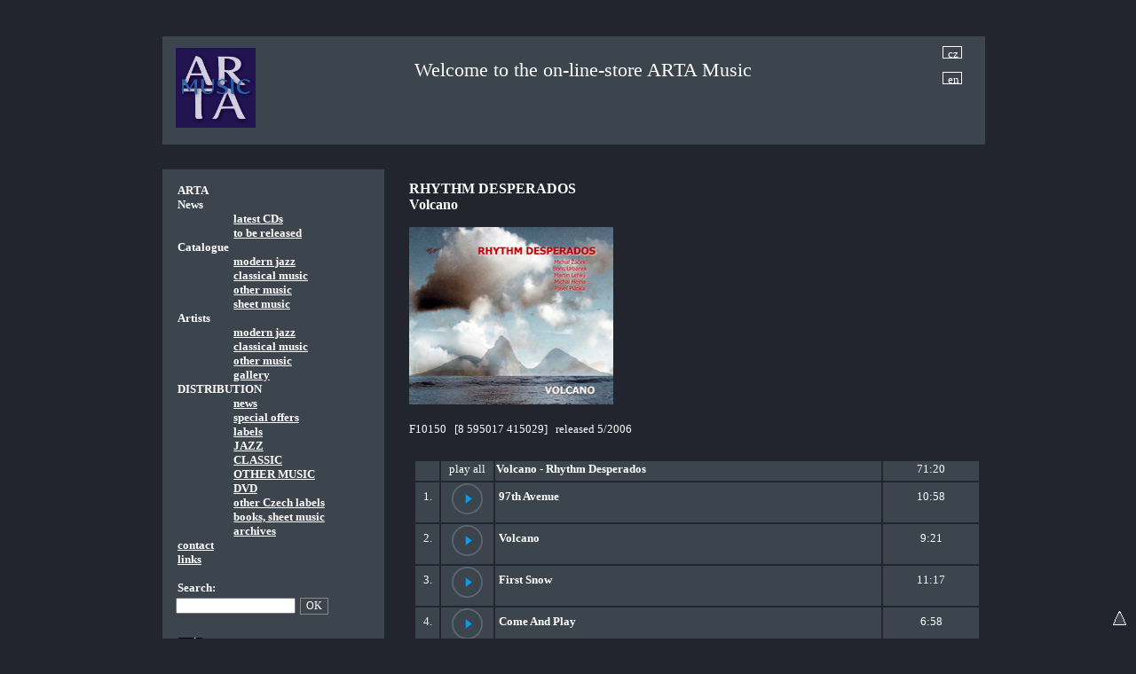

--- FILE ---
content_type: text/html
request_url: https://www.arta.cz/index.php?p=shop_item&id=F10150&site=en
body_size: 5665
content:

           <!DOCTYPE html>
<html xmlns="http://www.w3.org/1999/xhtml" xml:lang="cs" lang="cs">
<!--item_list_en.tpl--> 
  <head>
    <meta name="generator" content="HTML Tidy for Windows (vers 14 February 2006), see www.w3.org" />
    <link media="screen,print" href="arta/templates/default/css/style.css" type="text/css" rel="StyleSheet" />
    <link media="screen,print" href="arta/templates/default/css/basket.css" type="text/css" rel="StyleSheet" />
    <link media="screen,print" href="arta/templates/default/css/fg.css" type="text/css" rel="StyleSheet" />
    <link media="screen,print" href="arta/templates/default/js/jqModal/jqModal.css" type="text/css" rel="StyleSheet" />    
    <meta http-equiv="Content-Type" content="text/html; charset=windows-1250" />
    <meta http-equiv="Content-language" content="CS" />
    <title>ARTA - Shop item</title>
    
	<script type="text/javascript" language="javascript" src="arta/templates/default/js/common.js"></script>	    
	<script type="text/javascript" language="javascript" src="arta/templates/default/js/fat.js"></script>
	<script type="text/javascript" language="javascript" src="arta/templates/default/js/swfobject.js"></script>
	<script type="text/javascript" language="javascript" src="arta/templates/default/js/title.js"></script>
	
	
	<script type="text/javascript" language="javascript" src="arta/templates/default/js/jquery.js"></script>
	<link media="screen,print" href="arta/templates/default/js/jqModal/jqModal.css" type="text/css" rel="StyleSheet" />
	<script type="text/javascript" language="javascript" src="arta/templates/default/js/jqModal/jqModal.js"></script>		
	<script type="text/javascript" language="javascript" src="arta/templates/default/js/jquery/jquery.cookie.js"></script>    	
	
	
    <link type="text/css" media="screen" rel="stylesheet" href="arta/templates/default/js/colorbox/colorbox.css" />
    <script type="text/javascript" src="arta/templates/default/js/colorbox/jquery.colorbox-min.js"></script>	
	

	<!-- soundmanager -->
	<link rel="stylesheet" type="text/css" href="arta/templates/default/js/soundmanager/demo/360-player/360player.css" />
	<!--[if IE]><script type="text/javascript" src="arta/templates/default/js/soundmanager/demo/360-player/script/excanvas.js"></script><![endif]-->
	<script type="text/javascript" src="arta/templates/default/js/soundmanager/demo/360-player/script/berniecode-animator.js"></script>
	<!-- the core stuff -->
	<script type="text/javascript" src="arta/templates/default/js/soundmanager/script/soundmanager2.js"></script>
	<script type="text/javascript" src="arta/templates/default/js/soundmanager/demo/360-player/script/360player.js"></script>
	
	<!--link rel="stylesheet" type="text/css" href="arta/templates/default/js/soundmanager/demo/360-player/flashblock/flashblock.css" /!-->
	
	

	

         
     <style >     
     	a#cz {
		 	display: block; width: 22px; height: 14px; position: relative;  left: 595px;  top: -20px;
		 	border: 1px white solid; padding: 0px 5px 5px 5px; text-decoration: none;
		}
     	a#en {
     		display: block; width: 22px; height: 14px; position: relative;	 left: 595px;  top: -5px;
     		border: 1px white solid; padding: 0px 5px 5px 5px; text-decoration: none;
		}     		     
     </style>		
	
		
    <script src="https://www.google-analytics.com/urchin.js" type="text/javascript">
	</script>
	<script type="text/javascript">
	_uacct = "UA-2336816-4";
	urchinTracker();
	</script>
    
         
 	
	 <script type="text/javascript">
     
    </script>
  </head>
  
                       
  
  
  
  <body leftmargin="0" topmargin="0" marginheight="0" marginwidth="0" class="hlavni_body"   >

  <div id="annonc" style="display: none; width: 100%; ;" >
  	<div style="width: 800px; background-color: #fff;  margin: 20px auto; " >	
	      	</div>  
  </div>  
  
  	  
<div id="main" >
    <table width="100%" border="0" cellspacing="0" cellpadding="0"  class="mainTableItems">
      <tr>
        <td align="center">
        
          <div class="index_en_div_body">
            <table width="100%" border="0" cellspacing="28" cellpadding="0">
              <col width="20%" />
              <col width="80%" />
              
              <tr class="boxBack">
                <td align="left" colspan="2">
                  <table width="100%" border="0" cellspacing="5" cellpadding="0">
                    <col width="30%" />
                    <col width="70%" />
                    <tr>
                      <td align="left">
                        <a href="index.php?site=en"><img class="logo" src="arta/templates/default/img/2018_music3.jpg" width="90" style="margin-top: 8px;" border="0" ></a>
                      </td>
                      <td>
                        <span class="headArta"  class="headArta" style="position: relative;  top: 20px;"  >Welcome to the on-line-store ARTA Music</span>
                        <a href="index.php?site=default&p=shop_item&k=&id=F10150&search_w=&search_m="  id="cz" >cz</a>                    
						<a href="index.php?site=en&p=shop_item&k=&id=F10150&search_w=&search_m=" id="en"  >en</a>                        
                        
                      </td>
                    </tr>
                  </table>
                </td>
              </tr>
              
              <tr>
                <td align="left" nowrap="nowrap" class="boxBack tdLeft">
                  <div class="menuDiv">
                    <br />
                    <span class="mItem">ARTA</span><br /><span class="mItem">News</span><br /><span class="mItem_u"><a href="index.php?p=just_released&amp;site=en">latest CDs</a></span><br /><span class="mItem_u"><a href="index.php?p=to_be_released&amp;site=en">to be released</a></span><br /><span class="mItem">Catalogue</span><br /><span class="mItem_u"><a href="index.php?p=katalog&amp;site=en&amp;k=arta_jazz">modern jazz</a></span><br /><span class="mItem_u"><a href="index.php?p=katalog&amp;site=en&amp;k=arta_klasika">classical music</a></span><br /><span class="mItem_u"><a href="index.php?p=katalog&amp;site=en&amp;k=arta_jina_hudba">other music</a></span><br /><span class="mItem_u"><a href="index.php?p=sheet_music&amp;site=en">sheet music</a></span><br /><span class="mItem">Artists</span><br /><span class="mItem_u"><a href="index.php?p=artists_modern_jazz&amp;site=en">modern jazz</a></span><br /><span class="mItem_u"><a href="index.php?p=artists_classical_music&amp;site=en">classical music</a></span><br /><span class="mItem_u"><a href="index.php?p=artits_other_music&amp;site=en">other music</a></span><br /><span class="mItem_u"><a href="index.php?p=gallery_new&amp;site=en">gallery</a></span><br /><span class="mItem">DISTRIBUTION </span><br /><span class="mItem_u"><a href="index.php?p=novinky&amp;site=en">news</a></span><br /><span class="mItem_u"><a href="index.php?p=katalog&amp;site=en&amp;k=special offer">special offers</a></span><br /><span class="mItem_u"><a href="index.php?p=labely&amp;site=en">labels</a></span><br /><span class="mItem_u"><a href="index.php?p=katalog&amp;site=en&amp;k=jazz">JAZZ</a></span><br /><span class="mItem_u"><a href="index.php?p=katalog&amp;site=en&amp;k=klasika">CLASSIC</a></span><br /><span class="mItem_u"><a href="index.php?p=katalog&amp;site=en&amp;k=jina_hudba">OTHER MUSIC</a></span><br /><span class="mItem_u"><a href="index.php?p=katalog&amp;site=en&amp;k=dvd">DVD</a></span><br /><span class="mItem_u"><a href="index.php?p=katalog&amp;site=en&amp;k=tuzemska distribuce">other Czech labels</a></span><br /><span class="mItem_u"><a href="index.php?p=katalog&amp;site=en&amp;k=noty_knihy_plakaty">books, sheet music</a></span><br /><span class="mItem_u"><a href="index.php?p=archiv&amp;site=en">archives</a></span><br /><span class="mItem_u_t"><a href="index.php?p=contact&amp;site=en">contact</a></span><br /><span class="mItem_u_t"><a href="index.php?p=links&amp;site=en">links</a></span><br />                    <br>
                    <span class="mItem">Search:</span><br />
                    <script type="text/javascript">
// při prvním zobrazení stránky našeptávač skryjeme
//document.getElementById("naseptavacDiv").style.visibility = "hidden";
var lastSelected;

function GetKeyCode(e) {
  if (e) {
    return e.charCode ? e.charCode : e.keyCode;
  }
  else {
    return window.event.charCode ? window.event.charCode : window.event.keyCode;
  }
} 

function generujNaseptavac(e) {
  var unicode = GetKeyCode(e);
  var str = document.getElementById("inputText").value;
 // alert('gen');
  if (unicode != 38 && unicode != 40 && str != lastSelected) {
    if (str != "") {
      // IE/zbytek světa
      if (window.ActiveXObject) {
      httpRequest = new ActiveXObject("Microsoft.XMLHTTP");
      } else {
        httpRequest = new XMLHttpRequest();
      }
      var url = "https://www.arta.cz/arta/naseptavac.php?str=" + str + "&lang=en"; //encodeURI
      httpRequest.open("GET", url, true);     
      httpRequest.onreadystatechange= function () {processRequest(); } ;
      httpRequest.send(null);     
    }
    else {     
      document.getElementById("naseptavacDiv").style.visibility = "hidden";
    }
  }
}

function posunNaseptavac(e) {
  var unicode = GetKeyCode(e);
  var naseptavac = document.getElementById("naseptavac");
  if (unicode == 40) {
    // šipka dolů
    naseptavac.options.selectedIndex = 
      naseptavac.options.selectedIndex >= 0 && 
      naseptavac.options.selectedIndex < naseptavac.options.length-1 ?
      naseptavac.options.selectedIndex+1 : 0;
    getChangeHandler();
    return;
  }
  else if (unicode == 38) {
    // šipka nahoru			
    naseptavac.options.selectedIndex = 
      naseptavac.options.selectedIndex > 0 ? 
      naseptavac.options.selectedIndex-1 : naseptavac.options.length-1;
    getChangeHandler();
    return;
  }
  else if (unicode == 13) {
    lastSelected = document.getElementById("inputText").value;
    // na enter ve textovém poli nechceme odesílat formulář
    if (window.event)
      e.returnValue = false;
    else
      e.preventDefault();
    document.getElementById("naseptavacDiv").style.visibility = "hidden";
  }
}
 
function processRequest() {
  if (httpRequest.readyState == 4) {
    if(httpRequest.status == 200) {
      var response = httpRequest.responseText;
      if (response == 'EMPTY') {
        document.getElementById("naseptavacDiv").style.visibility = "hidden";
      }
      else {        
        document.getElementById("naseptavacDiv").innerHTML = response;
        document.getElementById("naseptavac").size =
          document.getElementById("naseptavac").options.length;
        document.getElementById("naseptavacDiv").style.visibility = "visible";
      } 
    }
    else {
      alert("Chyba při načítání stránky"
        + httpRequest.status +":"+ httpRequest.statusText);
    }
  }
}

function getChangeHandler() {
  var select = document.getElementById("naseptavac");
  var nazev = select.options[select.selectedIndex].innerHTML;
  document.getElementById("inputText").value = nazev.replace(/\&amp;/g,'&');
}
 
function getResultClickHandler() {
  getChangeHandler();
  lastSelected = document.getElementById("inputText").value;  
  document.getElementById("naseptavacDiv").style.visibility = "hidden";
}
 
</script>


<form action='index.php' method='get'>
	<table style=" margin-top: 3px;margin-left: 15px;" cellpadding="0" cellspacing="0" border="0"  >
	    <tr>					      					
	      <td width="60"  >
		  			<input class="i_basket"  id="inputText" type="text"  name="search_w" size="20" MAXLENGTH="40" value="" 
		  						 autocomplete="off"  onKeyUp="generujNaseptavac(event);" onKeyDown="posunNaseptavac(event);" >
							<div id="naseptavacDiv" style="z-index: 10000;" ></div>
		  </td>
	      <td width="5" ></td>
	      <td width="25"  ><input class="bn_basket" type="submit"  value="OK" name="OK" /></td> 
	    </tr>  					
	</table>
	  <input type='hidden' name='p' value='search' />
	  <input type='hidden' name='search_m' value='all' />
	  <input type='hidden' name='site' value='en' />
</form>
                                        
                    <br><table border="0"  style="margin-left: 15px;"  >
		   		 <tr><td><img style="margin-top: 2px;" src="https://www.arta.cz/arta/site/Image/buy6.gif" /></td>
					 <td><span class="mItem" style="margin-left: 5px;" >&nbsp;<a  class="kosik"  href="index.php?p=kosik&site=en" >kosik (0 czk)</a></span></td>
				 </tr>
			   </table><span class="mItem_u" style="margin-left: 30px;" ><a  href="index.php?p=prihlaseni&ret_p=shop_item&site=en" >prihlasit_se_k_uctu</a></span><br /><span class="mItem_u" style="margin-left: 30px;" ><a  href="index.php?p=registrace&ret_p=shop_item&site=en" >nova_registrace</a></span><br /><br /><span class="mItem_u" style="margin-left: 30px;" >(1 EUR <span style="position: relative; top: 4px;" >&tilde;</span> 25 CZK)</span>  
                    <br />
                    <br />
                    <br />
                    <br />
                    <br />
                  </div>
                </td>
                <td class="tdRight">
                  <div class="rightDivMain" style="overflow: hidden;" >
                    <p><h2>RHYTHM DESPERADOS<br />
Volcano</h2>
<p><img  class="" alt=""  src="/arta/site/Image/f10150.jpg"  width="230"  vspace="3"  height="200"  border="0"  />&nbsp;</p>
<p> F10150 &nbsp; [8 595017 415029]&nbsp;&nbsp; released 5/2006</p>
<p><div style="padding: 5px;" ><a style="position: relative; top: -30px;" name="dwn" > </a>
 					<table widt="650" >																
						<tr colspan="6" > <td> </td></tr>
						<tr style="height: 20x;background-color: #3C454E;" >
							<td width="2%" align="center" ></td>
							<td width="5%" align="center" ><a id="play_all" style="cursor: hand;"  >play all</a> </td>
							<td width="2%" align="left" ><b>Volcano - Rhythm Desperados</b></td>
							<td width="2%" align="center" >71:20</td>														

						</tr>
						<tr style="background-color: #3C454E" >
			 <td width="2%" align="center" style="padding: 8px 4px 0px 4px" >1.</td>
			 <td width="5%" align="center" ><div class="mediPlayer"><audio class="listen" preload="none" data-size="35" src="https://www.arta.cz/arta/system/mods/downloading/sample.php?id=614&.mp3"></audio></div></td>	
			 <td width="40%" align="left" onMouseOver="showTitle('title614');" onMouseOut="hideTitle('title614');" style="padding: 8px 4px 0px 4px" ><span  ><b>97th Avenue</b></span></td>			 
			 <td width="10%" align="center" style="padding: 8px 0px 0px 0px" >10:58</td>
			 		 			 			 			 					 			 			 			 				 			 
		 </tr><tr style="background-color: #3C454E" >
			 <td width="2%" align="center" style="padding: 8px 4px 0px 4px" >2.</td>
			 <td width="5%" align="center" ><div class="mediPlayer"><audio class="listen" preload="none" data-size="35" src="https://www.arta.cz/arta/system/mods/downloading/sample.php?id=615&.mp3"></audio></div></td>	
			 <td width="40%" align="left" onMouseOver="showTitle('title615');" onMouseOut="hideTitle('title615');" style="padding: 8px 4px 0px 4px" ><span  ><b>Volcano</b></span></td>			 
			 <td width="10%" align="center" style="padding: 8px 0px 0px 0px" >9:21</td>
			 		 			 			 			 					 			 			 			 				 			 
		 </tr><tr style="background-color: #3C454E" >
			 <td width="2%" align="center" style="padding: 8px 4px 0px 4px" >3.</td>
			 <td width="5%" align="center" ><div class="mediPlayer"><audio class="listen" preload="none" data-size="35" src="https://www.arta.cz/arta/system/mods/downloading/sample.php?id=616&.mp3"></audio></div></td>	
			 <td width="40%" align="left" onMouseOver="showTitle('title616');" onMouseOut="hideTitle('title616');" style="padding: 8px 4px 0px 4px" ><span  ><b>First Snow</b></span></td>			 
			 <td width="10%" align="center" style="padding: 8px 0px 0px 0px" >11:17</td>
			 		 			 			 			 					 			 			 			 				 			 
		 </tr><tr style="background-color: #3C454E" >
			 <td width="2%" align="center" style="padding: 8px 4px 0px 4px" >4.</td>
			 <td width="5%" align="center" ><div class="mediPlayer"><audio class="listen" preload="none" data-size="35" src="https://www.arta.cz/arta/system/mods/downloading/sample.php?id=617&.mp3"></audio></div></td>	
			 <td width="40%" align="left" onMouseOver="showTitle('title617');" onMouseOut="hideTitle('title617');" style="padding: 8px 4px 0px 4px" ><span  ><b>Come And Play</b></span></td>			 
			 <td width="10%" align="center" style="padding: 8px 0px 0px 0px" >6:58</td>
			 		 			 			 			 					 			 			 			 				 			 
		 </tr><tr style="background-color: #3C454E" >
			 <td width="2%" align="center" style="padding: 8px 4px 0px 4px" >5.</td>
			 <td width="5%" align="center" ><div class="mediPlayer"><audio class="listen" preload="none" data-size="35" src="https://www.arta.cz/arta/system/mods/downloading/sample.php?id=618&.mp3"></audio></div></td>	
			 <td width="40%" align="left" onMouseOver="showTitle('title618');" onMouseOut="hideTitle('title618');" style="padding: 8px 4px 0px 4px" ><span  ><b>Deja vu</b></span></td>			 
			 <td width="10%" align="center" style="padding: 8px 0px 0px 0px" >6:49</td>
			 		 			 			 			 					 			 			 			 				 			 
		 </tr><tr style="background-color: #3C454E" >
			 <td width="2%" align="center" style="padding: 8px 4px 0px 4px" >6.</td>
			 <td width="5%" align="center" ><div class="mediPlayer"><audio class="listen" preload="none" data-size="35" src="https://www.arta.cz/arta/system/mods/downloading/sample.php?id=619&.mp3"></audio></div></td>	
			 <td width="40%" align="left" onMouseOver="showTitle('title619');" onMouseOut="hideTitle('title619');" style="padding: 8px 4px 0px 4px" ><span  ><b>Friday's Dance</b></span></td>			 
			 <td width="10%" align="center" style="padding: 8px 0px 0px 0px" >7:07</td>
			 		 			 			 			 					 			 			 			 				 			 
		 </tr><tr style="background-color: #3C454E" >
			 <td width="2%" align="center" style="padding: 8px 4px 0px 4px" >7.</td>
			 <td width="5%" align="center" ><div class="mediPlayer"><audio class="listen" preload="none" data-size="35" src="https://www.arta.cz/arta/system/mods/downloading/sample.php?id=620&.mp3"></audio></div></td>	
			 <td width="40%" align="left" onMouseOver="showTitle('title620');" onMouseOut="hideTitle('title620');" style="padding: 8px 4px 0px 4px" ><span  ><b>Sunny</b></span></td>			 
			 <td width="10%" align="center" style="padding: 8px 0px 0px 0px" >11:10</td>
			 		 			 			 			 					 			 			 			 				 			 
		 </tr><tr style="background-color: #3C454E" >
			 <td width="2%" align="center" style="padding: 8px 4px 0px 4px" >8.</td>
			 <td width="5%" align="center" ><div class="mediPlayer"><audio class="listen" preload="none" data-size="35" src="https://www.arta.cz/arta/system/mods/downloading/sample.php?id=621&.mp3"></audio></div></td>	
			 <td width="40%" align="left" onMouseOver="showTitle('title621');" onMouseOut="hideTitle('title621');" style="padding: 8px 4px 0px 4px" ><span  ><b>Tears of Happiness</b></span></td>			 
			 <td width="10%" align="center" style="padding: 8px 0px 0px 0px" >7:36</td>
			 		 			 			 			 					 			 			 			 				 			 
		 </tr>
					</table>	 										
				  </div>
				  <div class="track_info" 	style="display: none;"	id="title614"  onMouseOver="disableHide();"  onMouseOut="Hide2();"  >
						<table class="track_table_info" border="0" >
							<tr  ><td colspan="2" ><b>97th Avenue</b></td></tr>
							<tr><td  ><b>author:</b></td><td  ><b>Boris Urbánek</b></td></tr>
							<tr><td ><b>interpret:</b></td  ><td><b>Rhythm Desperados</b></td></tr>
						</table>	
					</div><div class="track_info" 	style="display: none;"	id="title615"  onMouseOver="disableHide();"  onMouseOut="Hide2();"  >
						<table class="track_table_info" border="0" >
							<tr  ><td colspan="2" ><b>Volcano</b></td></tr>
							<tr><td  ><b>author:</b></td><td  ><b>Boris Urbánek</b></td></tr>
							<tr><td ><b>interpret:</b></td  ><td><b>Rhythm Desperados</b></td></tr>
						</table>	
					</div><div class="track_info" 	style="display: none;"	id="title616"  onMouseOver="disableHide();"  onMouseOut="Hide2();"  >
						<table class="track_table_info" border="0" >
							<tr  ><td colspan="2" ><b>First Snow</b></td></tr>
							<tr><td  ><b>author:</b></td><td  ><b>Boris Urbánek</b></td></tr>
							<tr><td ><b>interpret:</b></td  ><td><b>Rhythm Desperados</b></td></tr>
						</table>	
					</div><div class="track_info" 	style="display: none;"	id="title617"  onMouseOver="disableHide();"  onMouseOut="Hide2();"  >
						<table class="track_table_info" border="0" >
							<tr  ><td colspan="2" ><b>Come And Play</b></td></tr>
							<tr><td  ><b>author:</b></td><td  ><b>Boris Urbánek</b></td></tr>
							<tr><td ><b>interpret:</b></td  ><td><b>Rhythm Desperados</b></td></tr>
						</table>	
					</div><div class="track_info" 	style="display: none;"	id="title618"  onMouseOver="disableHide();"  onMouseOut="Hide2();"  >
						<table class="track_table_info" border="0" >
							<tr  ><td colspan="2" ><b>Deja vu</b></td></tr>
							<tr><td  ><b>author:</b></td><td  ><b>Boris Urbánek</b></td></tr>
							<tr><td ><b>interpret:</b></td  ><td><b>Rhythm Desperados</b></td></tr>
						</table>	
					</div><div class="track_info" 	style="display: none;"	id="title619"  onMouseOver="disableHide();"  onMouseOut="Hide2();"  >
						<table class="track_table_info" border="0" >
							<tr  ><td colspan="2" ><b>Friday's Dance</b></td></tr>
							<tr><td  ><b>author:</b></td><td  ><b>Boris Urbánek</b></td></tr>
							<tr><td ><b>interpret:</b></td  ><td><b>Rhythm Desperados</b></td></tr>
						</table>	
					</div><div class="track_info" 	style="display: none;"	id="title620"  onMouseOver="disableHide();"  onMouseOut="Hide2();"  >
						<table class="track_table_info" border="0" >
							<tr  ><td colspan="2" ><b>Sunny</b></td></tr>
							<tr><td  ><b>author:</b></td><td  ><b>Bobby Hebb</b></td></tr>
							<tr><td ><b>interpret:</b></td  ><td><b>Rhythm Desperados</b></td></tr>
						</table>	
					</div><div class="track_info" 	style="display: none;"	id="title621"  onMouseOver="disableHide();"  onMouseOut="Hide2();"  >
						<table class="track_table_info" border="0" >
							<tr  ><td colspan="2" ><b>Tears of Happiness</b></td></tr>
							<tr><td  ><b>author:</b></td><td  ><b>Boris Urbánek</b></td></tr>
							<tr><td ><b>interpret:</b></td  ><td><b>Rhythm Desperados</b></td></tr>
						</table>	
					</div>
				
	<style>
		.playerm { height: 30px; width: 30px; background-color: #222; border-radius: 50%; overflow: hidden; }
		.playerm > div { border: 0px red solid !important; }
		.playerm > div div:nth-child(2) {  transform: translate(-50%, -35%) !important; }    
	</style>
	
        <script src="//code.jquery.com/jquery.min.js"></script>
        <script src="/arta/system/circular/player.js"></script>
        
        <link rel="stylesheet" href="/arta/system/circular/progres-bar.css">
    
		<script type="text/javascript">		
						
		$(document).ready(function(){	
					$('.mediPlayer').mediaPlayer(); 
					
					var playing = -1;
					// ----------------------------------------				
					$( "#play_all" ).click(function() {														  							
						$( "circle.controls" ).each(function( index ) {							
								if (index==0) {
									playing = 0;									
									$( this ).trigger( "click" );									
								}														
						});																								
					});	
					
					// ----------------------------------------
					var tid = setInterval(mycode, 500);
					function mycode() {
						var play_next = -1;
						var count = -1;						
					  	// album se prehrava	
					  	if (playing>-1) {					    														  							
							$( ".mediPlayer > svg .progress-bar" ).each(function( index ) {
								//console.log(index+": "+$(this).css("stroke-dashoffset") );
								// pokud se prave prehreava
								if (index==playing) {																
									if ($(this).css("stroke-dashoffset")=="0px") {										
									 	play_next = index+1;										 	
									}																		
								}	
								// pokud se ma pĹ™ehrĂˇt jako dalĹˇĂ­					
								if (index==play_next) {
									console.log("play!:"+index);
									playing = index;									
									$( "circle.controls" ).each(function( index2 ) {							
										if (index2==playing) {																					
											$( this ).trigger( "click" );									
										}														
									});																					
								}
								//	
								count = index;																																													
							});	
							if (play_next>count) {
								playing = -1;
								console.log("konec prehravani");
							}
					  	}					  
					}					
														
				  });		
	</script>
	</p>
<p></p>
<p>Rhythm Desperados:<br />
Michal Ž&aacute;ček - soprano saxophone<br />
Boris Urb&aacute;nek - keyboards, piano<br />
Martin Lehk&yacute; - bass guitar<br />
Michal Hejna - drums<br />
Pavel Pl&aacute;nka - percussion</p>
<p><img  class="" alt=""  src="/arta/site/Image/Desp_Michal_Z.jpg"  width="123"  height="185"  />&nbsp;<img  class="" alt=""  src="/arta/site/Image/Desp_Boris.jpg"  width="140"  height="185"  />&nbsp;<img  class="" alt=""  src="/arta/site/Image/Desp_Martin.jpg"  width="186"  height="185"  />&nbsp;<img  class="" alt=""  src="/arta/site/Image/Desp_Michal_H.jpg"  width="240"  height="185"  />&nbsp;<img  class="" alt=""  src="/arta/site/Image/Desp_Pavel.jpg"  width="188"  height="185"  /><br />
<a href="http://www.rhythmdesperados.com">www.rhythmdesperados.com</a></p>
<p>All songs composed by Boris Urb&aacute;nek, except Sunny by Bobby Hebb.<br />
All songs published by ARTA Music except Sunny</p>
<p></p></p>
                  </div>
                </td>
              </tr>
              <tr>
                <td align="left" >
                   <span style="position: relative; top: -58px; left: 17px;" class="mItem_l" >© Studio Svengali, January 2026</span><br />
                   <span style="position: relative; top: -30px; left: 17px;" ><a class="rhaken" href="https://www.rhaken.net" target="_blank" >coded by rhaken.net</a></span></td>
                <td   ></td>
              </tr>
            </table>
          </div>
          
        </td>
      </tr>
    </table>
    
        <span style="position: fixed;    right: 10px;bottom: 10px;" id="logo">
		<a href="javascript:window.scrollTo(0,0)"><img width="17" height="17" border="0" src="arta/site/Image/retourhaut.gif"></a>
	</span>
    
    </div>
  </body>
</html>